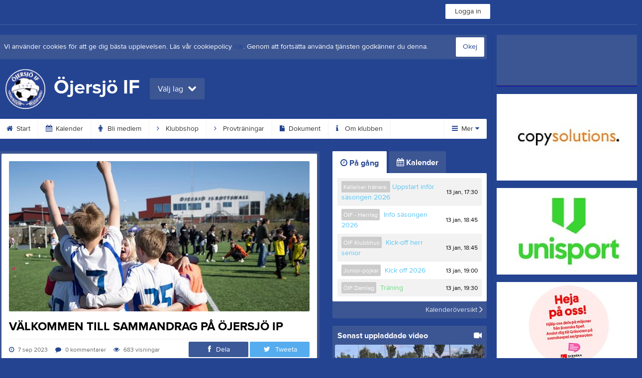

--- FILE ---
content_type: text/html; charset=utf-8
request_url: https://www.ojersjoif.se/News/7393241/VALKOMMEN-TILL-SAMMANDRAG-PA-OJERSJO-IP
body_size: 18827
content:


<!DOCTYPE html>
<!--[if lt IE 9]><html class="no-js oldie"> <![endif]-->
<!--[if IE 9]><html class="no-js ie9"> <![endif]-->
<!--[if gt IE 9]><!-->
<html class="no-js" lang="sv">
<!--<![endif]-->
<head>
    <meta charset="utf-8">
    <meta http-equiv="X-UA-Compatible" content="IE=edge">
    <title>V&#196;LKOMMEN TILL SAMMANDRAG P&#197; &#214;JERSJ&#214; IP | &#214;jersj&#246; IF</title>
    <meta name="description" content="Öjersjö IF är en breddförening inom fotboll som aktivt arbetar för att tjejer och killar i alla åldrar ska få möjlighet att spela fotboll.">
        <meta name="viewport" content="width=1280" />

        <link rel="canonical" href="" />

<!-- Google Tag Manager -->
<script>(function(w,d,s,l,i){w[l]=w[l]||[];w[l].push({'gtm.start':
new Date().getTime(),event:'gtm.js'});var f=d.getElementsByTagName(s)[0],
j=d.createElement(s),dl=l!='dataLayer'?'&l='+l:'';j.async=true;j.src=
'https://www.googletagmanager.com/gtm.js?id='+i+dl;f.parentNode.insertBefore(j,f);
})(window,document,'script','dataLayer','GTM-TVPRTXN');</script>
<!-- End Google Tag Manager -->


<script>
    window.dataLayer = window.dataLayer || [];
    window.dataLayer.push({
        'tracking_path': '/site/sitenews',
        'site_type': 'Club',
        'site_version': 'Gold',
        'site_id': '107926',
        'site_name': 'Öjersjö IF',
        'custom_domain': true,
        'site_user_role': 'Okänd',
        'site_county': 'Västra Götalands län',
        'site_municipality': 'Partille Kommun',
        'site_age': '',
        'site_has_ads': false,

        'club_id': '65478',
        'club_name': 'Öjersjö IF',

        'user_id': '0',
        'user_age': '0',
        'user_logged_in': false,
        'user_has_premium': false,
        'user_is_admin': false,
        'user_is_siteadmin': false,
        'user_is_clubadmin': false,

        'native_partner': '',
        'native_slug': '',

        'event': 'page_view'
    });
</script>

    <!-- Log -->
    <script type="text/javascript">
        var logging = {
            add: function (logData) { this.steps.push(new this.item(logData)); },
            item: function (data) { this.type = data[0]; this.value = data[1]; this.time_ms = new Date().getMilliseconds(); },
            print: function () {
                if (this.steps.length) {
                    if (console.table) { console.table(this.steps); }
                    else { for (var j = 0; j < this.steps.length; j++) { console.log(this.steps[j]); } }
                } else { console.warn('No logging of ads'); }
            },
            steps: []
        };
    </script>

    <!-- DNS-prefetch -->
    <link rel="dns-prefetch" href="https://api.laget.se/" />

    <!-- Fonts -->
    <link rel="preload" as="font" href="https://b-content.laget.se/Public/Font/fontawesome-webfont.woff?v=3.2.1" type="font/woff2" crossorigin />


<style type="text/css">
	@font-face {
	  font-family: 'ProximaNova';
	  src: url('https://b-content.laget.se/Public/Font/2C6B48_7_0.eot');
	  src: url('https://b-content.laget.se/Public/Font/2C6B48_7_0.eot?#iefix') format('embedded-opentype'),
	       url('https://b-content.laget.se/Public/Font/2C6B48_7_0.woff2') format('woff2'),
	       url('https://b-content.laget.se/Public/Font/2C6B48_7_0.woff') format('woff'),
	       url('https://b-content.laget.se/Public/Font/2C6B48_7_0.ttf') format('truetype');
      font-weight: normal;
	  font-style: normal;
	  font-display: fallback;
	}
	@font-face {
	  font-family: 'ProximaNova';
	  src: url('https://b-content.laget.se/Public/Font/2C6B48_8_0.eot');
	  src: url('https://b-content.laget.se/Public/Font/2C6B48_8_0.eot?#iefix') format('embedded-opentype'),
	       url('https://b-content.laget.se/Public/Font/2C6B48_8_0.woff2') format('woff2'),
	       url('https://b-content.laget.se/Public/Font/2C6B48_8_0.woff') format('woff'),
	       url('https://b-content.laget.se/Public/Font/2C6B48_8_0.ttf') format('truetype');
      font-weight: bold;
	  font-style: normal;
	  font-display: fallback;
	}
	@font-face {
		font-family: 'lagetse-sporticons';
		src: url(https://b-content.laget.se/Public/Font/lagetse-sporticons.eot?-ii95m0);
		src: url(https://b-content.laget.se/Public/Font/lagetse-sporticons.eot?#iefix-ii95m0) format('embedded-opentype'),
				 url(https://b-content.laget.se/Public/Font/lagetse-sporticons.woff?-ii95m0) format('woff'),
				 url(https://b-content.laget.se/Public/Font/lagetse-sporticons.ttf?-ii95m0) format('truetype'),
				 url(https://b-content.laget.se/Public/Font/lagetse-sporticons.svg?-ii95m0#lagetse-sporticons) format('svg');
		font-weight: normal;
		font-style: normal;
	}
	@font-face {
		font-family: 'FontAwesome';
		src: url(https://b-content.laget.se/Public/Font/fontawesome-webfont.eot?v=3.2.1);
		src: url(https://b-content.laget.se/Public/Font/fontawesome-webfont.eot?#iefix&amp;v=3.2.1) format('embedded-opentype'),
				 url(https://b-content.laget.se/Public/Font/fontawesome-webfont.woff?v=3.2.1) format('woff'),
				 url(https://b-content.laget.se/Public/Font/fontawesome-webfont.ttf?v=3.2.1) format('truetype'),
				 url(https://b-content.laget.se/Public/Font/fontawesome-webfont.svg#fontawesomeregular?v=3.2.1) format('svg');
		font-weight: normal;
		font-style: normal;
	}
</style>
    <!-- Stylesheets -->
    <!--[if lte IE 9]>
        <link rel="stylesheet" href="https://b-content.laget.se/Public/Css/site-blessed-blessed1-87d8c1d990.css">
        <link rel="stylesheet" href="https://b-content.laget.se/Public/Css/site-blessed-2304e6bde9.css">
    <![endif]-->
    <!--[if gt IE 9]><!-->
    <link rel="stylesheet" href="https://b-content.laget.se/Public/Css/site-3f9f4ea073.css">


<!-- App Settings -->
<meta name="apple-mobile-web-app-capable" content="yes">
<meta name="apple-mobile-web-app-status-bar-style" content="black">
<meta name="apple-mobile-web-app-title" content="&#214;jersj&#246; IF">
<meta name="format-detection" content="telephone=no">

<!-- App Icons -->
<link rel="apple-touch-icon" href="https://az729104.cdn.laget.se/emblem_6834418.png;width=462;height=462;paddingWidth=25;bgColor=244491;mode=pad;scale=both;anchor=middlecenter" />
<link rel="apple-touch-icon" sizes="72x72" href="https://az729104.cdn.laget.se/emblem_6834418.png;width=58;height=58;paddingWidth=7;bgColor=244491;mode=pad;scale=both;anchor=middlecenter" />
<link rel="apple-touch-icon" sizes="114x114" href="https://az729104.cdn.laget.se/emblem_6834418.png;width=84;height=84;paddingWidth=15;bgColor=244491;mode=pad;scale=both;anchor=middlecenter" />

<!--Ms application -->
<meta name="msapplication-TileColor" content="244491">
<meta name="msapplication-square150x150logo" content="https://az729104.cdn.laget.se/emblem_6834418.png;width=120;height=120;paddingWidth=15;bgColor=244491;mode=pad;scale=both;anchor=middlecenter">
<meta name="msapplication-square310x310logo" content="https://az729104.cdn.laget.se/emblem_6834418.png;width=270;height=270;paddingWidth=20;bgColor=244491;mode=pad;scale=both;anchor=middlecenter">
<meta name="msapplication-square70x70logo" content="https://az729104.cdn.laget.se/emblem_6834418.png;width=56;height=56;paddingWidth=7;bgColor=244491;mode=pad;scale=both;anchor=middlecenter">
<meta name="msapplication-TileImage" content="https://az729104.cdn.laget.se/emblem_6834418.png;width=84;height=84;paddingWidth=15;bgColor=244491;mode=pad;scale=both;anchor=middlecenter"><!-- Facebook Pixel Code -->
<script>
    !function (f, b, e, v, n, t, s) {
        if (f.fbq) return; n = f.fbq = function () {
            n.callMethod ?
            n.callMethod.apply(n, arguments) : n.queue.push(arguments)
        };
        if (!f._fbq) f._fbq = n; n.push = n; n.loaded = !0; n.version = '2.0';
        n.queue = []; t = b.createElement(e); t.async = !0;
        t.src = v; s = b.getElementsByTagName(e)[0];
        s.parentNode.insertBefore(t, s)
    }(window, document, 'script', 'https://connect.facebook.net/en_US/fbevents.js');
</script>
<noscript>
    </noscript>
<!-- End Facebook Pixel Code --><link rel="shortcut icon" href="https://az729104.cdn.laget.se/emblem_6834416.png;width=480;height=480;paddingWidth=16;mode=pad;scale=both;anchor=middlecenter"><script>
    var laget = {"config":{"pathToContent":"//b-content.laget.se/","topDomain":"laget.se","facebookAppId":"596040907085228","cookieDomain":".laget.se","adyen":{"clientKey":"live_NVO6FDCAH5A2JCHR7JPVWN4SLMHMRAYF"},"pss":{"api":"https://pss-api.laget.se/api"}},"site":{"id":107926,"name":"Öjersjö IF","registered":"2017-05-04","sport":"","sportId":null,"county":"Västra Götalands län","delete_status":0,"version":"Gold","type":"Club","part_of_site":"Site","is_mobile_view":false,"url_name":"ojersjoif","url_full":"//www.ojersjoif.se/","social_media":{"instagram":{"username":"ojerjso_if","hashtag":null,"feed_for_username":true,"feed_for_hashtag":false}},"domain":"ojersjoif.se"},"user":{"is_loggedin":false},"appMetadata":{"is_releasemode":true},"isMobile":false,"isAppRequest":false,"features":{"associationRegister":true},"components":{},"language":{"Name":"laget.se","DefaultLanguage":"sv","CountryCode":752,"Uri":"https://www.laget.se","Domain":"laget.se","DefaultCurrencyCode":{"Code":"SEK","Number":752},"ZendeskLanguage":"sv"},"urls":{"img":"https://laget001.blob.core.windows.net","cdn":"https://az316141.cdn.laget.se","image":"https://az729104.cdn.laget.se","api":"https://api.laget.se/","clublogo":"https://az729104.cdn.laget.se/emblem_","cookieDomain":".laget.se","adminUrl":"https://admin.laget.se/","authUrl":"https://auth.laget.se/","domainUrl":"https://www.ojersjoif.se","publicSite":"https://www.laget.se/","securePublicSite":"https://www.laget.se/"}}
    if (top.location !== self.location) top.location = self.location.href;
</script>




    




<style type="text/css" media="screen">
    html{
      background-color: #244491;
    }
      
      .backgroundImage {
        background-color: #244491;
        background-image: url(https://az316141.cdn.laget.se/10570259.jpeg);
       }
      



    a {
        color: #244491;
	}
    a:hover { /* Helst lite mörkare på hover */
        color: #153582;
    }

    /* Color 1 */
    .color1Text, a:hover .color1Text--outerHover, .color1Text--hover:hover, .is-active .color1Text--outerActive {
        color: #244491 !important;
    }
    .color1Background {
        background-color: #244491 !important;
    }
    .color1Background--hover {
        background-color: #244491 !important;
    }
    .color1Background--hover:hover {
        background-color: #153582 !important;
    }

    /* Color 2 */
    .color2Text, a:hover .color2Text--outerHover, .color2Text--hover:hover, .is-active .color2Text--outerActive {
        color: #244491 !important;
    }
    .color2Background {
        background-color: #244491 !important;
    }
    .color2Background--hover {
        background-color: #244491 !important;
    }
    .color2Background--hover:hover {
        background-color: #153582 !important;
    }

    /* Color 2 - exeption for userbar */
    .header .color2Text, .header .color2Text--outerHover, .header .is-active .color2Text--outerActive {
        color: #ccc !important;
    }

    /* Color 3 */
    .color3Text, a:hover .color3Text--outerHover, .color3Text--hover:hover, .is-active .color3Text--outerActive {
        color: #244491 !important;
    }
    .color3Background {
        background-color: #244491 !important;
    }

    .color3Background--hover {
        background-color: #244491 !important;
    }
    .color3Background--hover:hover {
        background-color: #153582 !important;
    }

    .link-color a {
        color: #234391;
    }

    .link-color--underline a {
        color: #234391;
        text-decoration: underline;
    }

    .link-color a:hover {
        color: #142653;
    }

    .link-color--underline a:hover {
        color: #142653;
        text-decoration: underline !important;
    }

    .checkbox--teamcolor {
        background-color: #244491;
      border-color: #244491;
    }

    .checkbox--teamcolor.checked {
        background-color: #244491;
    }

    .fallbackImage {
        background-image: url('https://b-content.laget.se/Public/Images/fallback.png');
        background-color: #244491;
    }


</style><!-- Scripts for relevant/execute media -->
<script async src="https://securepubads.g.doubleclick.net/tag/js/gpt.js"></script>
<script async src="https://executemedia-cdn.relevant-digital.com/static/tags/65c0e772aad9e4ba01d6dddc.js"></script>
<script>
    window.googletag = window.googletag || { cmd: [] };

    function getCookie(cname) {
        var name = cname + '=';
        var ca = document.cookie.split(';');
        for (var i = 0; i < ca.length; i++) {
            var c = ca[i];
            while (c.charAt(0) == ' ') {
                c = c.substring(1);
            }
            if (c.indexOf(name) == 0) {
                return c.substring(name.length, c.length);
            }
        }
        return false;
    }

    var typeOfAds = parseInt(getCookie('typeOfAds'));
    var requestNonPersonalizedAds = (typeOfAds === 1) ? true : false;

    if (typeof __tcfapi == 'undefined') {
        requestNonPersonalizedAds = true;
        typeOfAds = 1;
    }

    googletag.cmd.push(function () {
        googletag.pubads()
            .setTargeting("Sport", "")
            .setTargeting("Age", "")
            .setTargeting("Gender", "")
            .setTargeting("Community", "1402")
            .setTargeting("County", "12")
            .setTargeting("Country", "SE")
            .setTargeting("SiteType", "3")
            .setTargeting("ClubName", "Öjersjö IF")
            .setTargeting("UserCat", "0")
            .setTargeting("UserGender", "")
            .setTargeting("Page", "SiteNews")
            .setTargeting("IsInApp", "false");
        googletag.pubads().enableSingleRequest();
        googletag.pubads().setCentering(true);
        googletag.pubads().setPrivacySettings({ nonPersonalizedAds: requestNonPersonalizedAds });
    });

    (function loadAds() {
        window.relevantDigital = window.relevantDigital || {};
        relevantDigital.cmd = relevantDigital.cmd || [];
        relevantDigital.cmd.push(function () {
            relevantDigital.loadPrebid({
                googletagCalls: {
                    defineSlot: function (adUnitPath, size, divId) {
                        return googletag.defineSlot(adUnitPath, size, divId);
                    },
                    refresh: function (slot) {
                        return googletag.pubads().refresh(slot);
                    }
                },
                configId: '65c0efd867db621c7ed6dde6', //Id of fake Programmatic configuration
                manageAdserver: true, //use relevant yield to deliver GAM paths
                collapseEmptyDivs: true,
                collapseBeforeAdFetch: false,
                noGpt: true, //set to true when gpt is present on page.
                allowedDivIds: null, // set to an array to only load certain <div>s, example - ["divId1", "divId2"]
                noSlotReload: false,
                delayedAdserverLoading: true, //start auction before gpt = speed.
            });
        });
    })();
</script>
<!-- End Scripts for relevant media -->

    <script src="https://b-content.laget.se/Public/Scripts/vendor/lazysizes.min.js" async></script>
    <script>
        //lazy load for background images:
        document.addEventListener('lazybeforeunveil', function (e) {
            var bg = e.target.getAttribute('data-bg');
            if (bg) {
                e.target.style.backgroundImage = 'url(' + bg + ')';
            }
        });
    </script>


        <meta property="og:title" content="V&#196;LKOMMEN TILL SAMMANDRAG P&#197; &#214;JERSJ&#214; IP">
        <meta property="og:type" content="article">
        <meta property="og:url" content="https://www.ojersjoif.se/News/7393241/VALKOMMEN-TILL-SAMMANDRAG-PA-OJERSJO-IP">
        <meta property="og:site_name" content="&#214;jersj&#246; IF">
        <meta property="og:description" content="Nu &#228;r det dags att anm&#228;la sig till v&#229;rt sammandrag om ni inte redan gjort det. Vi k&#246;r 3 mot 3 l&#246;rdagen den 30/9 f&#246;r barn f&#246;dda 2016 och 2017 tillh&#246;rande zon Partille/ &#214;ster. Anv&#228;nd l&#228;nkarna f&#246;r att komma till anm&#228;lan.https://www.procup.se/cup/cupstartgeneric900_skin01.php?ev=36692&amp;lang=SVEF&#246;r barn f&#246;dda 2015 spelar vi 5 mot 5 s&#246;ndagen den 1/10 (Zon Partille/&#214;ster/Lerum) https://www.procup.se/cup/36708.htmVarmt v&#228;lkomna till &#214;jersj&#246; IP!">


            <meta property="og:image" content="https://laget001.blob.core.windows.net/10691430.jpg">

        
        <link rel="canonical" href="https://www.ojersjoif.se/News/7393241/VALKOMMEN-TILL-SAMMANDRAG-PA-OJERSJO-IP" />
    
    

    <script>var AC_FL_RunContent = 0;</script>
</head>



<body class="becks gold has-sidebar not-member has-followPush site-dark has-becksTour">
<!-- Google Tag Manager (noscript) -->
<noscript>
    <iframe src="https://www.googletagmanager.com/ns.html?id=GTM-TVPRTXN"
            height="0" width="0" style="display:none;visibility:hidden"></iframe>
</noscript>
<!-- End Google Tag Manager (noscript) -->


        <div class="backgroundImage"></div>


<div class="header">

<div class="header-login">
    <div class="userbar">
        <div class="userbar__outer">
            <div class="userbar__container">
                <a class="float--left userbar__logo hidden--mobile" href="https://www.laget.se/">
                    <img height="32" src="https://az729104.cdn.laget.se/laget-logo.png;height=32;mode=max;scale=both;anchor=middlecenter" srcset="https://az729104.cdn.laget.se/laget-logo.png;height=64;mode=max;scale=both;anchor=middlecenter" />
                </a>
                <img class="userbar__logo--shield js-userbar-item" height="32" src="https://az729104.cdn.laget.se/laget-shield.png;height=32;mode=max;scale=both;anchor=middlecenter" srcset="https://az729104.cdn.laget.se/laget-shield.png;height=64;mode=max;scale=both;anchor=middlecenter" />
                <div class="loginForm">
                    <a class="loginForm__submit js-loginoverlay-btn">
                        <span class="loginForm__submitText">Logga in</span>
                    </a>
                </div>
            </div>
        </div>
    </div>
</div>
</div>


<div id="popover-follow" class="modalWhite padding--extra laget-popover" laget-popover-position="center" laget-popover-userscrollwrapper="true">
    <div class="modalWhite__header marginTop">
        <a class="modalWhite__close text--muted" laget-popover-close>Avbryt</a>
        <div>
            <div class="clubLogo normal" style="height: 80px; width:80px;margin:auto;"><div class="clubLogoHelper" style="background-image: url(https://az729104.cdn.laget.se/emblem_6834416.png;width=80;height=80;mode=max;scale=both;anchor=middlecenter);"></div></div><div class="clubLogo retina" style="height: 80px; width:80px;margin:auto;"><div class="clubLogoHelper" style="background-image: url(https://az729104.cdn.laget.se/emblem_6834416.png;width=160;height=160;mode=max;scale=both;anchor=middlecenter);"></div></div>
        </div>
    </div>
    <div id="js-followPush-step-1" class="modalWhite__content align--center">
        <div class="marginBottom--large">
            <div class="modalWhite__title color1Text">Börja följ</div>
            <p class="modalWhite__subTitle text--muted">Fyll i din e-postadress för gratis uppdateringar om <span class='text--noWrap'>&#214;jersj&#246; IF</span></p>
        </div>
        <div class="maxWidth--300 js-followPush-emailInputContainer">
            <label class="form__label">E-post</label>
            <input class="form__input js-followPush-emailInput" type="email" placeholder="Ex. emma.nilsson@gmail.com" laget-validation-required />
            <a class="button color1Background--hover marginTop--large marginBottom--medium" onclick="laget.components.followPusher.tryFollowCurrentSite();">Följ</a>
        </div>
    </div>
    <div id="js-followPush-step-2" class="modalWhite__content align--center is-hidden">
        <div class="marginBottom--large">
            <div class="modalWhite__title color1Text">Följer redan</div>
            <p class="modalWhite__subTitle text--muted">Du är redan följare. Får du inga mejl kan du redigera dina Notisinställningar under Mina uppgifter.</p>
        </div>
        <a class="button--large color1Background--hover" laget-popover-close>Okej</a>
    </div>
    <div id="js-followPush-step-3" class="modalWhite__content align--center is-hidden">
        <div class="marginBottom--large">
            <div class="modalWhite__title color1Text">Nästan klart</div>
            <p class="modalWhite__subTitle text--muted">Klicka på bekräftelselänken i det mejl vi skickat dig för att börja ta emot uppdateringar från &#214;jersj&#246; IF.</p>
        </div>
        <a class="button--large color1Background--hover marginBottom--large" laget-popover-close>Stäng</a>
    </div>
</div>
<div class="stickyFollow">
    <div class="stickyFollow__inner">
        <div class="stickyFollow__contentHolder">
            <span class="stickyFollow__clubLogo">
                <div class="clubLogo normal" style="height: 28px; width:28px;margin:auto;"><div class="clubLogoHelper" style="background-image: url(https://az729104.cdn.laget.se/emblem_6834416.png;width=28;height=28;mode=max;scale=both;anchor=middlecenter);"></div></div><div class="clubLogo retina" style="height: 28px; width:28px;margin:auto;"><div class="clubLogoHelper" style="background-image: url(https://az729104.cdn.laget.se/emblem_6834416.png;width=56;height=56;mode=max;scale=both;anchor=middlecenter);"></div></div>
            </span>
            <div class="stickyFollow__textWrapper">
                <p class="text--bold stickyFollow__name color1Text">&#214;jersj&#246; IF</p>
                <span class="text--muted stickyFollow__text">Följ oss för uppdateringar</span>
            </div>
        </div>
        <div class="stickyFollow__button color1Background--hover js-followPush-button" onclick="laget.components.followPusher.tryFollowCurrentSite();">Följ</div>
        <div class="stickyFollow__button color1Background--hover js-followPush-isFollowingButton is-hidden">Följer</div>
    </div>
</div>



    





<div class="container-layout ">
    <div class="container">
    <div class="cookiePush box padding--slim">
        <div class="cookiePush__inner">
            <p class="cookiePush__text float--left">Vi använder cookies för att ge dig bästa upplevelsen. Läs vår cookiepolicy <a href='/Cookies.html'>här</a>. Genom att fortsätta använda tjänsten godkänner du denna.</p>
            <div id="js-acceptCookies-button" class="button--medium cookiePush__button color1Text">Okej</div>
        </div>
    </div>

    <style>
        .sef-topbar-widget {
            margin-top: 20px;
        }
    </style>






<div class="siteName">
    <div class="siteName__inner">
        <div id="js-becksTour-emblem" class="siteName__emblem"><div class="clubLogo normal" style="height: 80px; width:95px;margin:auto;"><div class="clubLogoHelper" style="background-image: url(https://az729104.cdn.laget.se/emblem_6834418.png;width=95;height=80;mode=max;scale=both;anchor=middlecenter);"></div></div><div class="clubLogo retina" style="height: 80px; width:95px;margin:auto;"><div class="clubLogoHelper" style="background-image: url(https://az729104.cdn.laget.se/emblem_6834418.png;width=190;height=160;mode=max;scale=both;anchor=middlecenter);"></div></div></div>
        
        <div class="siteName__titleWrapper">
            <div class="siteName__title">
                <span class="siteName__titleInner squishy__header">
                    &#214;jersj&#246; IF
                </span>
            </div>
        </div>

        
    </div>

    


<div class=siteName__teamPicker>
        <div id="js-header-teamsbutton" laget-popover-trigger='#popover-teams' class="teamsPopover__button has-teamPicker" onclick="_gaq.push(['_trackEvent', 'Team picker', 'Open', 'Has more teams']);">
                <small class="teamsPopover__buttonText">Välj lag</small>
            <i class="icon-chevron-down"></i>
        </div>
</div>
        <div class="siteName__upcoming hidden--mobile" id="js-header-upcoming">

        </div>
</div>

<div class="teamsPopover laget-popover" id="popover-teams" laget-popover-sticky="false">
    <div laget-popover-arrow></div>
    <div class="teamsPopover__container">


        <div class="teamsPopover__header clearfix">
            <div class="teamsPopover__emblem"><div class="clubLogo normal" style="height: 60px; width:60px;margin:auto;"><div class="clubLogoHelper" style="background-image: url(https://az729104.cdn.laget.se/emblem_6834416.png;width=60;height=60;mode=max;scale=both;anchor=middlecenter);"></div></div><div class="clubLogo retina" style="height: 60px; width:60px;margin:auto;"><div class="clubLogoHelper" style="background-image: url(https://az729104.cdn.laget.se/emblem_6834416.png;width=120;height=120;mode=max;scale=both;anchor=middlecenter);"></div></div></div>
            <div class="teamsPopover__name">
                <span class="teamsPopover__nameInner color1Text squishy__teamspopover">&#214;jersj&#246; IF</span>
            </div>
        </div>

        <ul class="teamsPopover__list">
                <li class="teamsPopover__itemOuter">

                    <a class="teamsPopover__itemInner" href="https://www.laget.se/ojersjoif">
                        <span class="teamsPopover__icon--house color2Text"><i class="icon-home"></i></span>
                        <div class="teamsPopover__textOuter">
                            <div class="teamsPopover__textInner">
                                <span class="label teamsPopover__number float--right">Klubbsida</span>
                                <span class="teamsPopover__title color1Text">&#214;jersj&#246; IF</span>
                            </div>
                        </div>
                    </a>
                </li>

                    <li class="teamsPopover__itemOuter">
                    </li>
                    <li class="teamsPopover__itemOuter">
                            <a class="teamsPopover__itemInner" data-latoggle-trigger="#84559">
                                <span class="teamsPopover__icon--group">Visa <i class="icon-chevron-down"></i></span>
                                <div class="teamsPopover__textOuter">
                                    <div class="teamsPopover__textInner">
                                        <span class="label teamsPopover__number float--right">11 sidor</span>
                                        <span class="teamsPopover__title color1Text">Barnfotboll </span>
                                    </div>
                                </div>
                            </a>
                            <ul id="84559" class="popoverList--accordion">
                                    <li class="teamsPopover__listItemOuter">
                                        <a class="teamsPopover__listItemInner color1Text--hover" href="https://www.laget.se/ojersjoif-F20">
                                            <span class="teamsPopover__listItemIcon"><i class="icon-angle-right "></i></span>
                                            <span class="popoverList__teamName">F20</span>
                                        </a>
                                    </li>
                                    <li class="teamsPopover__listItemOuter">
                                        <a class="teamsPopover__listItemInner color1Text--hover" href="https://www.laget.se/ojersjoif-P20">
                                            <span class="teamsPopover__listItemIcon"><i class="icon-angle-right "></i></span>
                                            <span class="popoverList__teamName">P20</span>
                                        </a>
                                    </li>
                                    <li class="teamsPopover__listItemOuter">
                                        <a class="teamsPopover__listItemInner color1Text--hover" href="https://www.laget.se/F-16">
                                            <span class="teamsPopover__listItemIcon"><i class="icon-angle-right "></i></span>
                                            <span class="popoverList__teamName">F-16 </span>
                                        </a>
                                    </li>
                                    <li class="teamsPopover__listItemOuter">
                                        <a class="teamsPopover__listItemInner color1Text--hover" href="https://www.laget.se/OjersjoIF-F-17">
                                            <span class="teamsPopover__listItemIcon"><i class="icon-angle-right "></i></span>
                                            <span class="popoverList__teamName">F-17 </span>
                                        </a>
                                    </li>
                                    <li class="teamsPopover__listItemOuter">
                                        <a class="teamsPopover__listItemInner color1Text--hover" href="https://www.laget.se/OjersjoIF-F-18">
                                            <span class="teamsPopover__listItemIcon"><i class="icon-angle-right "></i></span>
                                            <span class="popoverList__teamName">F-18</span>
                                        </a>
                                    </li>
                                    <li class="teamsPopover__listItemOuter">
                                        <a class="teamsPopover__listItemInner color1Text--hover" href="https://www.laget.se/ojersjoif-F-19">
                                            <span class="teamsPopover__listItemIcon"><i class="icon-angle-right "></i></span>
                                            <span class="popoverList__teamName">F-19</span>
                                        </a>
                                    </li>
                                    <li class="teamsPopover__listItemOuter">
                                        <a class="teamsPopover__listItemInner color1Text--hover" href="https://www.laget.se/OjersjoIF-P2016">
                                            <span class="teamsPopover__listItemIcon"><i class="icon-angle-right "></i></span>
                                            <span class="popoverList__teamName">P-16</span>
                                        </a>
                                    </li>
                                    <li class="teamsPopover__listItemOuter">
                                        <a class="teamsPopover__listItemInner color1Text--hover" href="https://www.laget.se/OjersjoIF-P-17starteftersommaren">
                                            <span class="teamsPopover__listItemIcon"><i class="icon-angle-right "></i></span>
                                            <span class="popoverList__teamName">P-17 </span>
                                        </a>
                                    </li>
                                    <li class="teamsPopover__listItemOuter">
                                        <a class="teamsPopover__listItemInner color1Text--hover" href="https://www.laget.se/OjersjoIF-P2018">
                                            <span class="teamsPopover__listItemIcon"><i class="icon-angle-right "></i></span>
                                            <span class="popoverList__teamName">P-18</span>
                                        </a>
                                    </li>
                                    <li class="teamsPopover__listItemOuter">
                                        <a class="teamsPopover__listItemInner color1Text--hover" href="https://www.laget.se/ojersjoif-P-19">
                                            <span class="teamsPopover__listItemIcon"><i class="icon-angle-right "></i></span>
                                            <span class="popoverList__teamName">P-19</span>
                                        </a>
                                    </li>
                                    <li class="teamsPopover__listItemOuter">
                                        <a class="teamsPopover__listItemInner color1Text--hover" href="https://www.laget.se/OjersjoIF-17lagenstartaruppeftersommaren2022">
                                            <span class="teamsPopover__listItemIcon"><i class="icon-angle-right "></i></span>
                                            <span class="popoverList__teamName">Info nystartade lag (barn fylla 5 &#229;r)</span>
                                        </a>
                                    </li>
                            </ul>
                    </li>
                    <li class="teamsPopover__itemOuter">
                            <a class="teamsPopover__itemInner" data-latoggle-trigger="#57186">
                                <span class="teamsPopover__icon--group">Visa <i class="icon-chevron-down"></i></span>
                                <div class="teamsPopover__textOuter">
                                    <div class="teamsPopover__textInner">
                                        <span class="label teamsPopover__number float--right">15 sidor</span>
                                        <span class="teamsPopover__title color1Text">Ungdomslag</span>
                                    </div>
                                </div>
                            </a>
                            <ul id="57186" class="popoverList--accordion">
                                    <li class="teamsPopover__listItemOuter">
                                        <a class="teamsPopover__listItemInner color1Text--hover" href="https://www.laget.se/OjersjoIF-F10-F11">
                                            <span class="teamsPopover__listItemIcon"><i class="icon-angle-right "></i></span>
                                            <span class="popoverList__teamName">F-10/F-11</span>
                                        </a>
                                    </li>
                                    <li class="teamsPopover__listItemOuter">
                                        <a class="teamsPopover__listItemInner color1Text--hover" href="https://www.laget.se/ojersjoif-F-11adm">
                                            <span class="teamsPopover__listItemIcon"><i class="icon-angle-right "></i></span>
                                            <span class="popoverList__teamName">F-11 (adm)</span>
                                        </a>
                                    </li>
                                    <li class="teamsPopover__listItemOuter">
                                        <a class="teamsPopover__listItemInner color1Text--hover" href="https://www.laget.se/OjersjoIF-F12">
                                            <span class="teamsPopover__listItemIcon"><i class="icon-angle-right "></i></span>
                                            <span class="popoverList__teamName">F-12</span>
                                        </a>
                                    </li>
                                    <li class="teamsPopover__listItemOuter">
                                        <a class="teamsPopover__listItemInner color1Text--hover" href="https://www.laget.se/OjersjoIF-F13">
                                            <span class="teamsPopover__listItemIcon"><i class="icon-angle-right "></i></span>
                                            <span class="popoverList__teamName">F-13</span>
                                        </a>
                                    </li>
                                    <li class="teamsPopover__listItemOuter">
                                        <a class="teamsPopover__listItemInner color1Text--hover" href="https://www.laget.se/F-2014">
                                            <span class="teamsPopover__listItemIcon"><i class="icon-angle-right "></i></span>
                                            <span class="popoverList__teamName">F-14</span>
                                        </a>
                                    </li>
                                    <li class="teamsPopover__listItemOuter">
                                        <a class="teamsPopover__listItemInner color1Text--hover" href="https://www.laget.se/Flickor-15">
                                            <span class="teamsPopover__listItemIcon"><i class="icon-angle-right "></i></span>
                                            <span class="popoverList__teamName">F-15</span>
                                        </a>
                                    </li>
                                    <li class="teamsPopover__listItemOuter">
                                        <a class="teamsPopover__listItemInner color1Text--hover" href="https://www.laget.se/OjersjoIF-PA3">
                                            <span class="teamsPopover__listItemIcon"><i class="icon-angle-right "></i></span>
                                            <span class="popoverList__teamName">U17</span>
                                        </a>
                                    </li>
                                    <li class="teamsPopover__listItemOuter">
                                        <a class="teamsPopover__listItemInner color1Text--hover" href="https://www.laget.se/OjersjoIF-P08">
                                            <span class="teamsPopover__listItemIcon"><i class="icon-angle-right "></i></span>
                                            <span class="popoverList__teamName">P-08</span>
                                        </a>
                                    </li>
                                    <li class="teamsPopover__listItemOuter">
                                        <a class="teamsPopover__listItemInner color1Text--hover" href="https://www.laget.se/OjersjoIF-P09">
                                            <span class="teamsPopover__listItemIcon"><i class="icon-angle-right "></i></span>
                                            <span class="popoverList__teamName">P-09</span>
                                        </a>
                                    </li>
                                    <li class="teamsPopover__listItemOuter">
                                        <a class="teamsPopover__listItemInner color1Text--hover" href="https://www.laget.se/OjersjoIF-U17">
                                            <span class="teamsPopover__listItemIcon"><i class="icon-angle-right "></i></span>
                                            <span class="popoverList__teamName">U17 (09/10)</span>
                                        </a>
                                    </li>
                                    <li class="teamsPopover__listItemOuter">
                                        <a class="teamsPopover__listItemInner color1Text--hover" href="https://www.laget.se/OjersjoIF-P11">
                                            <span class="teamsPopover__listItemIcon"><i class="icon-angle-right "></i></span>
                                            <span class="popoverList__teamName">P-11</span>
                                        </a>
                                    </li>
                                    <li class="teamsPopover__listItemOuter">
                                        <a class="teamsPopover__listItemInner color1Text--hover" href="https://www.laget.se/OjersjoIF-P12">
                                            <span class="teamsPopover__listItemIcon"><i class="icon-angle-right "></i></span>
                                            <span class="popoverList__teamName">P-12</span>
                                        </a>
                                    </li>
                                    <li class="teamsPopover__listItemOuter">
                                        <a class="teamsPopover__listItemInner color1Text--hover" href="https://www.laget.se/OjersjoIF-P13">
                                            <span class="teamsPopover__listItemIcon"><i class="icon-angle-right "></i></span>
                                            <span class="popoverList__teamName">P-13</span>
                                        </a>
                                    </li>
                                    <li class="teamsPopover__listItemOuter">
                                        <a class="teamsPopover__listItemInner color1Text--hover" href="https://www.laget.se/OjersjoIFP2014">
                                            <span class="teamsPopover__listItemIcon"><i class="icon-angle-right "></i></span>
                                            <span class="popoverList__teamName">P-14</span>
                                        </a>
                                    </li>
                                    <li class="teamsPopover__listItemOuter">
                                        <a class="teamsPopover__listItemInner color1Text--hover" href="https://www.laget.se/Pojkar-15">
                                            <span class="teamsPopover__listItemIcon"><i class="icon-angle-right "></i></span>
                                            <span class="popoverList__teamName">P-15</span>
                                        </a>
                                    </li>
                            </ul>
                    </li>
                    <li class="teamsPopover__itemOuter">
                            <a class="teamsPopover__itemInner" data-latoggle-trigger="#84558">
                                <span class="teamsPopover__icon--group">Visa <i class="icon-chevron-down"></i></span>
                                <div class="teamsPopover__textOuter">
                                    <div class="teamsPopover__textInner">
                                        <span class="label teamsPopover__number float--right">2 sidor</span>
                                        <span class="teamsPopover__title color1Text">Juniorlag</span>
                                    </div>
                                </div>
                            </a>
                            <ul id="84558" class="popoverList--accordion">
                                    <li class="teamsPopover__listItemOuter">
                                        <a class="teamsPopover__listItemInner color1Text--hover" href="https://www.laget.se/OjersjoIF-Junior-flickor">
                                            <span class="teamsPopover__listItemIcon"><i class="icon-angle-right "></i></span>
                                            <span class="popoverList__teamName">Junior-flickor</span>
                                        </a>
                                    </li>
                                    <li class="teamsPopover__listItemOuter">
                                        <a class="teamsPopover__listItemInner color1Text--hover" href="https://www.laget.se/OjersjoIF-P06">
                                            <span class="teamsPopover__listItemIcon"><i class="icon-angle-right "></i></span>
                                            <span class="popoverList__teamName">Junior-pojkar</span>
                                        </a>
                                    </li>
                            </ul>
                    </li>
                    <li class="teamsPopover__itemOuter">
                            <a class="teamsPopover__itemInner" data-latoggle-trigger="#57184">
                                <span class="teamsPopover__icon--group">Visa <i class="icon-chevron-down"></i></span>
                                <div class="teamsPopover__textOuter">
                                    <div class="teamsPopover__textInner">
                                        <span class="label teamsPopover__number float--right">2 sidor</span>
                                        <span class="teamsPopover__title color1Text">A-lag</span>
                                    </div>
                                </div>
                            </a>
                            <ul id="57184" class="popoverList--accordion">
                                    <li class="teamsPopover__listItemOuter">
                                        <a class="teamsPopover__listItemInner color1Text--hover" href="https://www.laget.se/OjersjoIF-Herr">
                                            <span class="teamsPopover__listItemIcon"><i class="icon-angle-right "></i></span>
                                            <span class="popoverList__teamName">&#214;IF - Herrlag</span>
                                        </a>
                                    </li>
                                    <li class="teamsPopover__listItemOuter">
                                        <a class="teamsPopover__listItemInner color1Text--hover" href="https://www.laget.se/OjersjoIF-F05">
                                            <span class="teamsPopover__listItemIcon"><i class="icon-angle-right "></i></span>
                                            <span class="popoverList__teamName">&#214;IF Damlag</span>
                                        </a>
                                    </li>
                            </ul>
                    </li>
                    <li class="teamsPopover__itemOuter">
                            <a class="teamsPopover__itemInner--slim" href="https://www.laget.se/OjersjoIF-oldboysgirls">
                                <span class="teamsPopover__icon color2Text"><i class="icon-chevron-right"></i></span>
                                <span class="teamsPopover__title--slim color1Text">Oldboys/Oldgirls</span>
                            </a>
                    </li>
                    <li class="teamsPopover__itemOuter">
                            <a class="teamsPopover__itemInner" data-latoggle-trigger="#72554">
                                <span class="teamsPopover__icon--group">Visa <i class="icon-chevron-down"></i></span>
                                <div class="teamsPopover__textOuter">
                                    <div class="teamsPopover__textInner">
                                        <span class="label teamsPopover__number float--right">6 sidor</span>
                                        <span class="teamsPopover__title color1Text">&#214;IF Klubbhus</span>
                                    </div>
                                </div>
                            </a>
                            <ul id="72554" class="popoverList--accordion">
                                    <li class="teamsPopover__listItemOuter">
                                        <a class="teamsPopover__listItemInner color1Text--hover" href="https://www.laget.se/ojersjoif-Old-girls">
                                            <span class="teamsPopover__listItemIcon"><i class="icon-angle-right "></i></span>
                                            <span class="popoverList__teamName">Old-girls</span>
                                        </a>
                                    </li>
                                    <li class="teamsPopover__listItemOuter">
                                        <a class="teamsPopover__listItemInner color1Text--hover" href="https://www.laget.se/ojersjoif-Frivilligextratraning">
                                            <span class="teamsPopover__listItemIcon"><i class="icon-angle-right "></i></span>
                                            <span class="popoverList__teamName">Frivillig extratr&#228;ning</span>
                                        </a>
                                    </li>
                                    <li class="teamsPopover__listItemOuter">
                                        <a class="teamsPopover__listItemInner color1Text--hover" href="https://www.laget.se/ojersjoif-Ungaledare">
                                            <span class="teamsPopover__listItemIcon"><i class="icon-angle-right "></i></span>
                                            <span class="popoverList__teamName">Unga ledare</span>
                                        </a>
                                    </li>
                                    <li class="teamsPopover__listItemOuter">
                                        <a class="teamsPopover__listItemInner color1Text--hover" href="https://www.laget.se/OjersjoIF-Kallelsertronare">
                                            <span class="teamsPopover__listItemIcon"><i class="icon-angle-right "></i></span>
                                            <span class="popoverList__teamName">Kallelser tr&#228;nare </span>
                                        </a>
                                    </li>
                                    <li class="teamsPopover__listItemOuter">
                                        <a class="teamsPopover__listItemInner color1Text--hover" href="https://www.laget.se/OIFKlubbhus">
                                            <span class="teamsPopover__listItemIcon"><i class="icon-angle-right "></i></span>
                                            <span class="popoverList__teamName">&#214;IF Klubbhus</span>
                                        </a>
                                    </li>
                                    <li class="teamsPopover__listItemOuter">
                                        <a class="teamsPopover__listItemInner color1Text--hover" href="https://www.laget.se/VeoCamera">
                                            <span class="teamsPopover__listItemIcon"><i class="icon-angle-right "></i></span>
                                            <span class="popoverList__teamName">Veo camera</span>
                                        </a>
                                    </li>
                            </ul>
                    </li>
                    <li class="teamsPopover__itemOuter">
                            <a class="teamsPopover__itemInner--slim" href="https://www.laget.se/OjersjoIF-Malvaktstraning">
                                <span class="teamsPopover__icon color2Text"><i class="icon-chevron-right"></i></span>
                                <span class="teamsPopover__title--slim color1Text">M&#229;lvaktstr&#228;ning</span>
                            </a>
                    </li>
        </ul>
    </div>
</div>

<div id="js-becksTour-menu" class="row">
    <div class="pageMenu">
        <ul class="pageMenu__list laget-popover laget-popover__static" laget-popover-position="static" laget-popover-donotmove="true">
            <li class="pageMenu__item--emblem site">
                <div class="pageMenu__emblem"><div class="clubLogo normal" style="height: 24px; width:24px;margin:auto;"><div class="clubLogoHelper" style="background-image: url(https://az729104.cdn.laget.se/emblem_6834416.png;width=24;height=24;mode=max;scale=both;anchor=middlecenter);"></div></div><div class="clubLogo retina" style="height: 24px; width:24px;margin:auto;"><div class="clubLogoHelper" style="background-image: url(https://az729104.cdn.laget.se/emblem_6834416.png;width=48;height=48;mode=max;scale=both;anchor=middlecenter);"></div></div></div>
            </li>



        <li class="pageMenu__item is-hidden  is-active">
            <a class="pageMenu__link" href="https://www.ojersjoif.se/" target="_self">
                <span class="color2Text pageMenu__icon"><i class="icon-home"></i></span>
                Start
            </a>
        </li>
        <li class="pageMenu__item is-hidden ">
            <a class="pageMenu__link" href="https://www.ojersjoif.se/Event/Month" target="_self">
                <span class="color2Text pageMenu__icon"><i class="icon-calendar"></i></span>
                Kalender
            </a>
        </li>
        <li class="pageMenu__item is-hidden ">
            <a class="pageMenu__link" href="https://www.ojersjoif.se/Member" target="_self">
                <span class="color2Text pageMenu__icon"><i class="icon-male"></i></span>
                Bli medlem
            </a>
        </li>
        <li class="pageMenu__item is-hidden ">
            <a class="pageMenu__link" href="https://www.ojersjoif.se/Page/353961" target="_self">
                <span class="color2Text pageMenu__icon"><i class="icon-angle-right"></i></span>
                Klubbshop
            </a>
        </li>
        <li class="pageMenu__item is-hidden ">
            <a class="pageMenu__link" href="https://www.ojersjoif.se/Page/476766" target="_self">
                <span class="color2Text pageMenu__icon"><i class="icon-angle-right"></i></span>
                Provtr&#228;ningar
            </a>
        </li>
        <li class="pageMenu__item is-hidden ">
            <a class="pageMenu__link" href="https://www.ojersjoif.se/Document" target="_self">
                <span class="color2Text pageMenu__icon"><i class="icon-file"></i></span>
                Dokument
            </a>
        </li>
        <li class="pageMenu__item is-hidden ">
            <a class="pageMenu__link" href="https://www.ojersjoif.se/About" target="_self">
                <span class="color2Text pageMenu__icon"><i class="icon-info"></i></span>
                Om klubben
            </a>
        </li>
        <li class="pageMenu__item is-hidden ">
            <a class="pageMenu__link" href="https://www.ojersjoif.se/Contact" target="_self">
                <span class="color2Text pageMenu__icon"><i class="icon-phone"></i></span>
                Kontakt
            </a>
        </li>
        <li class="pageMenu__item is-hidden ">
            <a class="pageMenu__link" href="https://www.ojersjoif.se/Board" target="_self">
                <span class="color2Text pageMenu__icon"><i class="icon-user"></i></span>
                Styrelse
            </a>
        </li>
        <li class="pageMenu__item is-hidden ">
            <a class="pageMenu__link" href="https://www.ojersjoif.se/Link" target="_self">
                <span class="color2Text pageMenu__icon"><i class="icon-link"></i></span>
                L&#228;nkar
            </a>
        </li>
        <li class="pageMenu__item is-hidden ">
            <a class="pageMenu__link" href="https://www.ojersjoif.se/Sponsor" target="_self">
                <span class="color2Text pageMenu__icon"><i class="icon-heart"></i></span>
                Sponsorer
            </a>
        </li>
        <li class="pageMenu__item is-hidden ">
            <a class="pageMenu__link" href="https://www.ojersjoif.se/Guestbook" target="_self">
                <span class="color2Text pageMenu__icon"><i class="icon-comments"></i></span>
                G&#228;stbok
            </a>
        </li>
        <li class="pageMenu__item is-hidden ">
            <a class="pageMenu__link" href="https://www.ojersjoif.se/Video/List" target="_self">
                <span class="color2Text pageMenu__icon"><i class="icon-facetime-video"></i></span>
                Video
            </a>
        </li>
        <li class="pageMenu__item is-hidden ">
            <a class="pageMenu__link" href="https://www.ojersjoif.se/Picture" target="_self">
                <span class="color2Text pageMenu__icon"><i class="icon-camera"></i></span>
                Bilder
            </a>
        </li>

<li class="pageMenu__item--more dropdown" laget-popover-trigger=".pageMenu__list">
    <a class="pageMenu__link--more" onclick="_gaq.push(['_trackEvent', 'More menu', 'Open']);">
        <span class="color2Text pageMenu__icon"><i class="icon-reorder"></i></span> Mer <span class="icon-caret-down color1Text"></span>
    </a>
</li>
<li class="navMore">
    <div class="arrow navMore__arrow"></div>
    <div class="navMore__content rounded">
        <div class="navMore__columns">

<div class="navMore__column js-grid-column-1"></div>
<div class="navMore__column js-grid-column-2"></div>
<div class="navMore__column js-grid-column-3"></div>
<div class="navMore__column js-grid-column-4"></div>

<div class="pageSubMenu js-main-menu-wrapper is-hidden">
    <div class="pageSubMenu__title divider">Huvudmeny</div>
    <ul class="pageSubMenu__list js-main-menu-list">


<li class="pageSubMenu__itemOuter">
    <a class="pageSubMenu__itemInner" target="_self" href="https://www.ojersjoif.se/">
        <i class="icon-home color2Text"></i>
        Start
            </a>
</li>

<li class="pageSubMenu__itemOuter">
    <a class="pageSubMenu__itemInner" target="_self" href="https://www.ojersjoif.se/Event/Month">
        <i class="icon-calendar color2Text"></i>
        Kalender
            </a>
</li>

<li class="pageSubMenu__itemOuter">
    <a class="pageSubMenu__itemInner" target="_self" href="https://www.ojersjoif.se/Member">
        <i class="icon-male color2Text"></i>
        Bli medlem
            </a>
</li>

<li class="pageSubMenu__itemOuter">
    <a class="pageSubMenu__itemInner" target="_self" href="https://www.ojersjoif.se/Page/353961">
        <i class="icon-angle-right color2Text"></i>
        Klubbshop
            </a>
</li>

<li class="pageSubMenu__itemOuter">
    <a class="pageSubMenu__itemInner" target="_self" href="https://www.ojersjoif.se/Page/476766">
        <i class="icon-angle-right color2Text"></i>
        Provtr&#228;ningar
            </a>
</li>

<li class="pageSubMenu__itemOuter">
    <a class="pageSubMenu__itemInner" target="_self" href="https://www.ojersjoif.se/Document">
        <i class="icon-file color2Text"></i>
        Dokument
            </a>
</li>

<li class="pageSubMenu__itemOuter">
    <a class="pageSubMenu__itemInner" target="_self" href="https://www.ojersjoif.se/About">
        <i class="icon-info color2Text"></i>
        Om klubben
            </a>
</li>

<li class="pageSubMenu__itemOuter">
    <a class="pageSubMenu__itemInner" target="_self" href="https://www.ojersjoif.se/Contact">
        <i class="icon-phone color2Text"></i>
        Kontakt
            </a>
</li>

<li class="pageSubMenu__itemOuter">
    <a class="pageSubMenu__itemInner" target="_self" href="https://www.ojersjoif.se/Board">
        <i class="icon-user color2Text"></i>
        Styrelse
            </a>
</li>

<li class="pageSubMenu__itemOuter">
    <a class="pageSubMenu__itemInner" target="_self" href="https://www.ojersjoif.se/Link">
        <i class="icon-link color2Text"></i>
        L&#228;nkar
            </a>
</li>

<li class="pageSubMenu__itemOuter">
    <a class="pageSubMenu__itemInner" target="_self" href="https://www.ojersjoif.se/Sponsor">
        <i class="icon-heart color2Text"></i>
        Sponsorer
            </a>
</li>

<li class="pageSubMenu__itemOuter">
    <a class="pageSubMenu__itemInner" target="_self" href="https://www.ojersjoif.se/Guestbook">
        <i class="icon-comments color2Text"></i>
        G&#228;stbok
            </a>
</li>

<li class="pageSubMenu__itemOuter">
    <a class="pageSubMenu__itemInner" target="_self" href="https://www.ojersjoif.se/Video/List">
        <i class="icon-facetime-video color2Text"></i>
        Video
            </a>
</li>

<li class="pageSubMenu__itemOuter">
    <a class="pageSubMenu__itemInner" target="_self" href="https://www.ojersjoif.se/Picture">
        <i class="icon-camera color2Text"></i>
        Bilder
            </a>
</li>    </ul>

</div>

        <div class="pageSubMenu">
            <div class="pageSubMenu__title divider">&#214;vrigt</div>
            <ul class="pageSubMenu__list">


<li class="pageSubMenu__itemOuter">
    <a class="pageSubMenu__itemInner" target="_self" href="https://www.ojersjoif.se/Stats">
        <i class="icon-bar-chart color2Text"></i>
        Bes&#246;karstatistik
            </a>
</li>

<li class="pageSubMenu__itemOuter">
    <a class="pageSubMenu__itemInner" target="_self" href="https://www.ojersjoif.se/Page/354864">
        <i class="icon-angle-right color2Text"></i>
        Planbokning 
            </a>
</li>

<li class="pageSubMenu__itemOuter">
    <a class="pageSubMenu__itemInner" target="_self" href="https://www.ojersjoif.se/Page/354551">
        <i class="icon-angle-right color2Text"></i>
        &#214;IF 7v7 Cup
            </a>
</li>            </ul>
        </div>
        <div class="pageSubMenu">
            <div class="pageSubMenu__title divider">Klubben</div>
            <ul class="pageSubMenu__list">


<li class="pageSubMenu__itemOuter">
    <a class="pageSubMenu__itemInner" target="_self" href="https://www.ojersjoif.se/Page/346716">
        <i class="icon-angle-right color2Text"></i>
        &#214;IF 3v3 &amp; 5v5 Cup
            </a>
</li>

<li class="pageSubMenu__itemOuter">
    <a class="pageSubMenu__itemInner" target="_self" href="https://www.ojersjoif.se/Page/381039">
        <i class="icon-angle-right color2Text"></i>
        Medlemsavgifter
            </a>
</li>

<li class="pageSubMenu__itemOuter">
    <a class="pageSubMenu__itemInner" target="_self" href="https://www.ojersjoif.se/Page/436229">
        <i class="icon-angle-right color2Text"></i>
        Rutiner bli medlem
            </a>
</li>

<li class="pageSubMenu__itemOuter">
    <a class="pageSubMenu__itemInner" target="_self" href="https://www.ojersjoif.se/Page/482319">
        <i class="icon-angle-right color2Text"></i>
        S&#246;ka st&#246;d
            </a>
</li>            </ul>
        </div>

        </div>
    </div>
</li>
        </ul>
    </div>
</div>









        



<div id="news-view" class="content--columns">
    <div class="content__main">



<div class="box">

    <div class="box__content padding--full text--breakWord">
            <figure class=" enlarge rounded" style="margin-bottom: 10px;">
                <img class="box__image--big" src="https://az729104.cdn.laget.se/10691430.jpg;width=600;mode=crop;scale=both;anchor=middlecenter;v=1">
                <figcaption class="gradient hover transition-opacity" style="display: none"><i class="icon-zoom-in"></i></figcaption>
                <div class="figure__enlarge is-hidden" id="js-remove-height"><i class="icon-resize-full"></i>
                </div>
            </figure>

        <h3 class="headline">VÄLKOMMEN TILL SAMMANDRAG PÅ ÖJERSJÖ IP</h3>

        <div class="hidden--mobile">


<small class="meta--singleLine">
    <span title="den 7 september 2023 11:07" class="meta__item float--left tooltip" style="margin-top: 6px;">
        <i class="icon-time color2Text meta__icon"></i> 7 sep 2023
    </span>
        <a href="#anchor-comments" class="meta__item float--left" style="color:#666 !important;margin-top: 6px;">
            <i class="icon-comment color2Text meta__icon"></i> 0 <span class='hidden--mobile'>kommentarer</span>
        </a>
    <span class="meta__item float--left" style="margin-top: 6px;">
        <i class="icon-eye-open color2Text meta__icon"></i> 683 <span class='hidden--mobile'> visningar</span>
    </span>
    <div class="display--inlineBlock float--right js-social-share" data-version="Share buttons new v1">
        <div class="socialShare__buttonContainer">
            <div class="socialShare__buttonOuter--small">
                <a class="socialShare__button--facebook" href="https://www.facebook.com/sharer/sharer.php?u=https://www.ojersjoif.se/News/7393241/VALKOMMEN-TILL-SAMMANDRAG-PA-OJERSJO-IP"
                    onclick="javascript: window.open(this.href, '', 'menubar=no,toolbar=no,resizable=yes,scrollbars=yes,height=300,width=600');
                            return false;" target="_blank">
                    <span class="socialShare__buttonIcon"><i class="icon-facebook"></i></span>
                    <span>Dela</span>
                </a>
            </div>
            <div class="socialShare__buttonOuter--small">
                <a class="socialShare__button--twitter"
                    href="https://twitter.com/share?url=https://www.ojersjoif.se/News/7393241/VALKOMMEN-TILL-SAMMANDRAG-PA-OJERSJO-IP&text=V&#196;LKOMMEN TILL SAMMANDRAG P&#197; &#214;JERSJ&#214; IP"
                    onclick="javascript: window.open(this.href, '', 'menubar=no,toolbar=no,resizable=yes,scrollbars=yes,height=300,width=600');
                            return false;"
                    target="_blank">
                    <span class="socialShare__buttonIcon"><i class="icon-twitter"></i></span>
                    <span>Tweeta</span>
                </a>
            </div>
        </div>
    </div>
</small>
        </div>
        <div class="hidden--desktop">


<small class="meta--singleLine">
    <span title="den 7 september 2023 11:07" class="meta__item float--left tooltip">
        <i class="icon-time color2Text meta__icon"></i> 7 sep 2023
    </span>
    <span class="meta__item float--right" style="margin-right: 0;">
        <i class="icon-eye-open color2Text meta__icon"></i> 683 <span class='hidden--mobile'> visningar</span>
    </span>
        <a href="#anchor-comments" class="meta__item float--right" style="color:#666 !important">
            <i class="icon-comment color2Text meta__icon"></i> 0 <span class='hidden--mobile'>kommentarer</span>
        </a>
</small>                <div class="socialShare__outer--borderBottom js-social-share" data-version="Share buttons new v1">

<div class="socialShare js-social-share" data-version="Share buttons old v1">
    <div class="socialShare__buttonContainer">
        <div class="socialShare__buttonOuter">
            <a class="socialShare__button--facebook" href="https://www.facebook.com/sharer/sharer.php?u=https://www.ojersjoif.se/News/7393241/VALKOMMEN-TILL-SAMMANDRAG-PA-OJERSJO-IP"
               onclick="javascript: window.open(this.href, '', 'menubar=no,toolbar=no,resizable=yes,scrollbars=yes,height=300,width=600');return false;" target="_blank">
                <span class="socialShare__buttonIcon"><i class="icon-facebook"></i></span>
                <span class="hidden--mobile">Dela på Facebook</span>
                <span class="hidden--desktop">Dela</span>
            </a>
        </div>
        <div class="socialShare__buttonOuter">
            <a class="socialShare__button--twitter"
               href="https://twitter.com/share?url=https://www.ojersjoif.se/News/7393241/VALKOMMEN-TILL-SAMMANDRAG-PA-OJERSJO-IP&text=V&#196;LKOMMEN TILL SAMMANDRAG P&#197; &#214;JERSJ&#214; IP"
               onclick="javascript: window.open(this.href, '', 'menubar=no,toolbar=no,resizable=yes,scrollbars=yes,height=300,width=600');return false;" target="_blank">
                <span class="socialShare__buttonIcon"><i class="icon-twitter"></i></span>
                <span class="hidden--mobile">Dela på Twitter</span>
                <span class="hidden--desktop">Tweeta</span>
            </a>
        </div>
    </div>
</div>

<input type="hidden" id="socialUrl" value="https://www.ojersjoif.se/News/7393241/VALKOMMEN-TILL-SAMMANDRAG-PA-OJERSJO-IP" />

                </div>

        </div>

        <p class="link-color--underline">
            Nu är det dags att anmäla sig till vårt sammandrag om ni inte redan gjort det. <br><br>Vi kör 3 mot 3 lördagen den 30/9 för barn födda 2016 och 2017 tillhörande zon Partille/ Öster. Använd länkarna för att komma till anmälan.<br>https://www.procup.se/cup/cupstartgeneric900_skin01.php?ev=36692&lang=SVE<br><br>För barn födda 2015 spelar vi 5 mot 5 söndagen den 1/10 (Zon Partille/Öster/Lerum) <br>https://www.procup.se/cup/36708.htm<br><br>Varmt välkomna till Öjersjö IP!
        </p>

        <div id="anchor-comments"></div>

<div class="author">
    <img class="author__image" src="https://b-content.laget.se/Images/Global/defaultUser_small.gif" />
    <span class="author__name"></span>
    <span class="author__role"></span>
</div>
        <div class="socialShare__outer--borderTop">

<div class="socialShare js-social-share" data-version="Share buttons old v1">
    <div class="socialShare__buttonContainer">
        <div class="socialShare__buttonOuter">
            <a class="socialShare__button--facebook" href="https://www.facebook.com/sharer/sharer.php?u=https://www.ojersjoif.se/News/7393241/VALKOMMEN-TILL-SAMMANDRAG-PA-OJERSJO-IP"
               onclick="javascript: window.open(this.href, '', 'menubar=no,toolbar=no,resizable=yes,scrollbars=yes,height=300,width=600');return false;" target="_blank">
                <span class="socialShare__buttonIcon"><i class="icon-facebook"></i></span>
                <span class="hidden--mobile">Dela på Facebook</span>
                <span class="hidden--desktop">Dela</span>
            </a>
        </div>
        <div class="socialShare__buttonOuter">
            <a class="socialShare__button--twitter"
               href="https://twitter.com/share?url=https://www.ojersjoif.se/News/7393241/VALKOMMEN-TILL-SAMMANDRAG-PA-OJERSJO-IP&text=V&#196;LKOMMEN TILL SAMMANDRAG P&#197; &#214;JERSJ&#214; IP"
               onclick="javascript: window.open(this.href, '', 'menubar=no,toolbar=no,resizable=yes,scrollbars=yes,height=300,width=600');return false;" target="_blank">
                <span class="socialShare__buttonIcon"><i class="icon-twitter"></i></span>
                <span class="hidden--mobile">Dela på Twitter</span>
                <span class="hidden--desktop">Tweeta</span>
            </a>
        </div>
    </div>
</div>

<input type="hidden" id="socialUrl" value="https://www.ojersjoif.se/News/7393241/VALKOMMEN-TILL-SAMMANDRAG-PA-OJERSJO-IP" />

        </div>
    </div>
</div>

<div id="js-read-also-holder" class="box is-hidden"></div>
<script id="suggested-news-template" data-newsid="7393241" data-suggestions="3" type="text/x-mustache">
    <div class="box__heading">
        <h5 class="box__title float--left">Läs också</h5>
    </div>
    <div id="js-read-also" class="box__content">
        <ul class="separatedList padding--slim">
            {{#data}}
            <li class="separatedList__itemOuter--third separatedList__itemOuter--halfMobile">
                <a class="separatedList__itemInner" href="https://www.laget.se/ojersjoif/news/{{id}}">
                <figure class="figure--background rounded" style="height:120px;">
                    {{#image}}
                    <img style="min-width: 100%; min-height: 100%; width: 100%;" src="{{image.regular}}" srcset="{{image.retina}}" />
                    {{/image}}
                    {{^image}}

                    <img style="min-width: 100%; min-height: 100%; width: 100%; object-fit: cover;" src="https://az729104.cdn.laget.se/fallbackimg_6834418.jpg;format=jpg;bg=244491;chksum=wPkfjkxK4TlwAy5cBH5wuQ" srcset="https://az729104.cdn.laget.se/fallbackimg_6834418.jpg;format=jpg;bg=244491;chksum=wPkfjkxK4TlwAy5cBH5wuQ" />
                    {{/image}}
                    <figcaption class="figure__caption">
                        <small class="figure__captionMeta--small">{{date}}</small>
                        <span class="figure__captionTitle">
                            {{title}}
                        </span>
                    </figcaption>
                </figure>
                </a>
            </li>
            {{/data}}
        </ul>
    </div>
</script>





    <div id="comments" class="box">
        <div class="box__heading">
            <h5 class="box__title float--left">
                    Kommentera
            </h5>
            <div class="box__title float--right">
                <i class="icon-comment"></i>
            </div>
        </div>




<ul id="news-comment-list" class="commentList--clean">
</ul>

            <div class="box__content padding">
                <div class="noResult--slim">
                    <p class="noResult__description">Du måste logga in för att kommentera</p>
                    <a class="js-loginoverlay-btn">
                        <div class="noResult__button loginForm__submitText" style="display:inline-block">Logga in</div>
                    </a>
                </div>
            </div>
            </div>





    </div>

    <div class="content__secondary">



<div id="js-becksTour-upcoming">
    <ul class="navTabs" id="upcoming">
        <li class="navTabs__itemOuter rounded--top color1Text laget-tabs__active" laget-tabs-trigger="#activities"><a class="navTabs__itemInner"><i class="icon-time"></i> På gång</a></li>
        <li class="navTabs__itemOuter rounded--top color1Text" laget-tabs-trigger="#calendar"><a class="navTabs__itemInner"><i class="icon-calendar"></i> Kalender</a></li>
    </ul>

    <div>
        <div class="laget-tabs laget-tabs__visible" id="activities">
            <div class="box--wide">
                <div class="box__content">
                    <div class="margin">



    <table class="table--striped">
        <tbody>
                <tr class="table__row" href="/ojersjoif/Event/Month/2026/1/13?eventId=29386478">
                    <td class="table__cell">
                        <span class="upcomingEvents__itemOuter">
                                <span class="label--default" style="margin-right:0.4em;">Kallelser tr&#228;nare </span>
                            <a class="            upcomingEvents__item--blue
" href="/ojersjoif/Event/Month/2026/1/13?eventId=29386478">
                                Uppstart inf&#246;r s&#228;songen 2026
                            </a>
                        </span>
                    </td>
                    <td class="table__cell upcomingEvents__time">
                        <small class="text-muted">13 jan, 17:30 </small>
                    </td>
                </tr>
                <tr class="table__row" href="/ojersjoif/Event/Month/2026/1/13?eventId=29560697">
                    <td class="table__cell">
                        <span class="upcomingEvents__itemOuter">
                                <span class="label--default" style="margin-right:0.4em;">&#214;IF - Herrlag</span>
                            <a class="            upcomingEvents__item--blue
" href="/ojersjoif/Event/Month/2026/1/13?eventId=29560697">
                                Info s&#228;songen 2026
                            </a>
                        </span>
                    </td>
                    <td class="table__cell upcomingEvents__time">
                        <small class="text-muted">13 jan, 18:45 </small>
                    </td>
                </tr>
                <tr class="table__row" href="/ojersjoif/Event/Month/2026/1/13?eventId=29573650">
                    <td class="table__cell">
                        <span class="upcomingEvents__itemOuter">
                                <span class="label--default" style="margin-right:0.4em;">&#214;IF Klubbhus</span>
                            <a class="            upcomingEvents__item--blue
" href="/ojersjoif/Event/Month/2026/1/13?eventId=29573650">
                                Kick-off herr senior
                            </a>
                        </span>
                    </td>
                    <td class="table__cell upcomingEvents__time">
                        <small class="text-muted">13 jan, 18:45 </small>
                    </td>
                </tr>
                <tr class="table__row" href="/ojersjoif/Event/Month/2026/1/13?eventId=29584069">
                    <td class="table__cell">
                        <span class="upcomingEvents__itemOuter">
                                <span class="label--default" style="margin-right:0.4em;">Junior-pojkar</span>
                            <a class="            upcomingEvents__item--blue
" href="/ojersjoif/Event/Month/2026/1/13?eventId=29584069">
                                Kick off 2026
                            </a>
                        </span>
                    </td>
                    <td class="table__cell upcomingEvents__time">
                        <small class="text-muted">13 jan, 19:00 </small>
                    </td>
                </tr>
                <tr class="table__row" href="/ojersjoif/Event/Month/2026/1/13?eventId=29559953">
                    <td class="table__cell">
                        <span class="upcomingEvents__itemOuter">
                                <span class="label--default" style="margin-right:0.4em;">&#214;IF Damlag</span>
                            <a class="            upcomingEvents__item--green
" href="/ojersjoif/Event/Month/2026/1/13?eventId=29559953">
                                Träning
                            </a>
                        </span>
                    </td>
                    <td class="table__cell upcomingEvents__time">
                        <small class="text-muted">13 jan, 19:30 </small>
                    </td>
                </tr>
        </tbody>
    </table>

                    </div>
                </div>
                <div class="box__more">
                    <a class="link--fadeWhite float--right" href="/ojersjoif/Event/Month">Kalenderöversikt <i class="icon-angle-right icon-large"></i></a>
                </div>
            </div>
        </div>
        <div class="laget-tabs" id="calendar">
            <div class="box--wide">
                <div class="box__content">
                    <div class="margin">

<div id="js-module-datepicker"
     data-model-id="107926"
     data-select-url="/Event/Month/0000/00/00"
     data-ajax-url="/Common/Event/GetCalendarInfo?siteName=ojersjoif"
     data-initial-date="1768274818"
     data-date="2026-01-12"
     data-date-language="sv">
</div>


                    </div>
                </div>
                <div class="box__more">
                    <a class="link--fadeWhite float--right" href="/ojersjoif/Event/Month">Kalenderöversikt <i class="icon-angle-right icon-large"></i></a>
                </div>
            </div>
        </div>
    </div>
</div>
    <a class="box" id="js-videoLatest" data-ajax-url="/Module/LatestVideo">
        <div class="box__heading">
            <h5 class="box__title float--left">Senast uppladdade video</h5>
            <div class="box__title float--right"><i class="icon-facetime-video"></i>
            </div>
        </div>

        <figure class="figure--video rounded js-video-container" style="height: 170px;">
            <span class="figure__playIcon"><i class="icon-play"></i></span>
            <img src="https://b-content.laget.se/Images/Global/defaultAlbum_large.gif" class="figure__image rounded js-video-poster">
            <figcaption class="figure__caption">
                <span class="figure__captionTitle js-video-title">Ingen video uppladdad</span>
                <small class="figure__captionMeta js-video-meta">Logga in och ladda upp ert första klipp</small>
            </figcaption>
        </figure>
    </a>



    <a href="https://www.ojersjoif.se/Picture/2007300" class="box">
        <div class="box__heading">
            <h5 class="box__title float--left">Senast uppdaterade album</h5>
            <div class="box__title float--right"><i class="icon-camera"></i></div>
        </div>
        <figure class="figure rounded" style="height:170px;">
            <img data-src="https://az729104.cdn.laget.se/2007300/10224090.png;width=300;height=170;mode=crop;scale=both;anchor=topcenter;v=1" class="figure__image rounded lazyload" srcset="https://az729104.cdn.laget.se/2007300/10224090.png;width=600;height=340;mode=crop;scale=both;anchor=topcenter;v=1 2x">
            <figcaption class="figure__caption">
                <span class="figure__captionTitle">A-lag Herrar</span>
                <small class="figure__captionMeta">3 bilder</small>
            </figcaption>
        </figure>
    </a>

    </div>
</div>



<div class="row">
    <div class="col-lg-12">
        <div class="box">
            <div class="box__content">
                <div id="sponsor-carousel" class="sponsorGroup owl-theme">
                        <a href="http://www.laget.se/" class="sponsorGroup__item" target="_blank">
                            <img rel="noopener sponsored" alt="laget.se" src="https://az316141.cdn.laget.se/6834456_medium.png" class="sponsorGroup__image">
                        </a>
                        <a href="https://solfilmsmontage.se/" class="sponsorGroup__item" target="_blank">
                            <img rel="noopener sponsored" alt="Solfilmsmontage" src="https://az316141.cdn.laget.se/7824936_medium.jpg" class="sponsorGroup__image">
                        </a>
                        <a href="http://www.stiftelsendunross.se/index.php/foer-vara-foereningar/" class="sponsorGroup__item" target="_blank">
                            <img rel="noopener sponsored" alt="Dunross" src="https://az316141.cdn.laget.se/9759018_medium.png" class="sponsorGroup__image">
                        </a>
                        <a href="" class="sponsorGroup__item" target="_blank">
                            <img rel="noopener sponsored" alt="Hortus Creative" src="https://az316141.cdn.laget.se/7570273_medium.jpg" class="sponsorGroup__image">
                        </a>
                        <a href="http://www.awelteam.se/" class="sponsorGroup__item" target="_blank">
                            <img rel="noopener sponsored" alt="AW Elteam" src="https://az316141.cdn.laget.se/10846900_medium.png" class="sponsorGroup__image">
                        </a>
                        <a href="https://axsnordic.com/" class="sponsorGroup__item" target="_blank">
                            <img rel="noopener sponsored" alt="AXS Nordic" src="https://az316141.cdn.laget.se/10570243_medium.png" class="sponsorGroup__image">
                        </a>
                        <a href="http://www.ojersjomat.se/" class="sponsorGroup__item" target="_blank">
                            <img rel="noopener sponsored" alt="&#214;jersj&#246; Mat &amp; Golf" src="https://az316141.cdn.laget.se/9708813_medium.jpg" class="sponsorGroup__image">
                        </a>
                        <a href="https://www.familjelakarnamolnlycke.se/" class="sponsorGroup__item" target="_blank">
                            <img rel="noopener sponsored" alt="Familjel&#228;karna" src="https://az316141.cdn.laget.se/10877791_medium.jpg" class="sponsorGroup__image">
                        </a>
                        <a href="https://ojersjopizzeria.wordpress.com/" class="sponsorGroup__item" target="_blank">
                            <img rel="noopener sponsored" alt="&#214;jersj&#246; Pizzeria" src="https://az316141.cdn.laget.se/10887803_medium.jpg" class="sponsorGroup__image">
                        </a>
                        <a href="https://www.fraktlogistik.se/" class="sponsorGroup__item" target="_blank">
                            <img rel="noopener sponsored" alt="Fraktlogistik" src="https://az316141.cdn.laget.se/10887804_medium.png" class="sponsorGroup__image">
                        </a>
                        <a href="https://helmerverken.se/" class="sponsorGroup__item" target="_blank">
                            <img rel="noopener sponsored" alt="Helmerverken" src="https://az316141.cdn.laget.se/10887805_medium.png" class="sponsorGroup__image">
                        </a>
                        <a href="https://www.nukeperformance.com/" class="sponsorGroup__item" target="_blank">
                            <img rel="noopener sponsored" alt="Nuke" src="https://az316141.cdn.laget.se/10887807_medium.jpg" class="sponsorGroup__image">
                        </a>
                </div>
            </div>
        </div>
    </div>
</div>

    </div>

        <div class="container-divider"></div>
        <div class="container-aside">
    <div class="box">
                <a href="https://www.ojersjoif.se/" target="_blank">
                    <img class="ad" alt="tom ruta" src="https://az729104.cdn.laget.se/11482976.png;width=290;mode=max;scale=both;anchor=middlecenter;v=1"/>
                </a>
    </div>
    <div class="box">
                <a href="http://www.copysolutions.se/" target="_blank">
                    <img class="ad" alt="copysolutions." src="https://az729104.cdn.laget.se/11482962.jpg;width=290;mode=max;scale=both;anchor=middlecenter;v=1"/>
                </a>
    </div>
    <div class="box">
                <a href="https://www.unisportstore.se/oejersjoe-if/" target="_blank">
                    <img class="ad" alt="Unisport" src="https://az729104.cdn.laget.se/11482945.jpg;width=290;mode=max;scale=both;anchor=middlecenter;v=1"/>
                </a>
    </div>
    <div class="box">
                <a href="https://www.svenskaspel.se/grasroten" target="_blank">
                    <img class="ad" alt="Gr&#228;sroten" src="https://az729104.cdn.laget.se/11482949.jpg;width=290;mode=max;scale=both;anchor=middlecenter;v=1"/>
                </a>
    </div>
    <div class="box">
                <a href="https://www.ica.se/butiker/kvantum/harryda/ica-kvantum-landvetter-1004406/?gad_source=1&amp;gclid=Cj0KCQjwz7C2BhDkARIsAA_SZKbnroj5qQh_RlLV50AhBlWZNdL0Vfz81qUVBEPgUr_4AP012UaINcEaAqshEALw_wcB" target="_blank">
                    <img class="ad" alt="Ica Landvetter" src="https://az729104.cdn.laget.se/11183219.png;width=290;mode=max;scale=both;anchor=middlecenter;v=1"/>
                </a>
    </div>
        </div>
</div>



    <div class="laget-backdrop"></div>

    <!--Default JS Templates-->
<script id="js-template-clublogo" type="x-tmpl-mustache">
    <div class="{{classes}}" style="{{! styles}} height:{{height}}px; width:{{width}}px;margin:auto;">
        <div class="clubLogoHelper" style="{{! inlinebackground }}background-image: url({{{url}}});"></div>
    </div>
</script>

<script id="js-template-errorMessage" type="x-tmpl-mustache">
  <div class="inputErrorMessage--{{size}} {{color}} {{classList}}" data-errormessageid="{{errorId}}" style="{{! styles}}top:{{top}}px; left:{{left}}px;">
    {{text}}
  </div>
</script>



    <script src="https://b-content.laget.se/Public/Scripts/vendor/modernizr.custom.82651.js"></script>
    <script src="https://b-content.laget.se/Public/Scripts/vendor/jquery-1.11.1.min.js"></script>
    <script src="https://b-content.laget.se/Public/Scripts/vendor/jquery.validate-1.7.min.js"></script>
    <script src="https://b-content.laget.se/Public/Scripts/vendor/mustache.min.js"></script>
    <script src="https://b-content.laget.se/Public/Scripts/vendor/jquery.validate.unob-1.7.min.js"></script>
    <script src="https://b-content.laget.se/Public/Scripts/vendor/owl-carousel.min.js"></script>
    <script src="https://b-content.laget.se/Public/Scripts/vendor/squishy.min.js"></script>
    <script src="https://b-content.laget.se/Public/Scripts/vendor/tooltipster.min.js"></script>
    <!--[if lte IE 9]>
        <script type="text/javascript" src="https://code.jquery.com/jquery-migrate-1.2.1.min.js"></script>
    <![endif]-->
    <!--[if lt IE 9]>
        <script src="https://b-content.laget.se/Public/scripts/vendor/placeholders-3.0.2.min.js"></script>
    <![endif]-->
    

    
    <script src="https://b-content.laget.se/Public/scripts/Vendor/datepicker/bootstrap-datepicker-x.min.js"></script>
    <script src="https://b-content.laget.se/Public/scripts/Vendor/datepicker/locales/bootstrap-datepicker.sv.js"></script>

    <script crossorigin="anonymous" src="https://b-content.laget.se/Public/Scripts/site-2152de9c8e.js"></script>



<script type="text/javascript">
    var _gaq = _gaq || [];
    _gaq.push(['_setAccount', 'UA-602849-13']);
    _gaq.push(['_setDomainName', 'ojersjoif.se']);
    _gaq.push(['_setAllowLinker', true]);

        _gaq.push(['_setCustomVar', 2, 'siteVersion', '3', 3]);

        _gaq.push(['_setCustomVar', 1, 'hasRefId', '0', 3]);

        _gaq.push(['_setCustomVar', 3, 'club', 'Öjersjö IF', 3]);

    _gaq.push(['_setCustomVar', 4, 'hasBecks', '1', 3]);


_gaq.push(['_trackPageview', '/Site/SiteNews']);

    (function () {
        //Disable GA Universal
        //var ga = document.createElement('script'); ga.type = 'text/javascript'; ga.async = true;
        //ga.src = ('https:' == document.location.protocol ? 'https://ssl' : 'http://www') + '.google-analytics.com/ga.js';
        //var s = document.getElementsByTagName('script')[0]; s.parentNode.insertBefore(ga, s);
    })();
</script>
<script type='text/javascript'>

    var _cInfo = _cInfo || [];
    (function () {
        if (document.cookie.match("__codnt") === null) {
            window._cInfo.push(
                { cmd: "_trackContentPath", val: "/Site/SiteNews" },
                { cmd: "_executeTracking" }
            );

            var ca = document.createElement('script');
            ca.type = 'text/javascript';
            ca.async = true;
            ca.src = ('https:' == document.location.protocol ? 'https://' : 'http://') + 'analytics.codigo.se/j/fc067f408f3b4079bf40d9f792ac50c8.js';
            var s = document.getElementsByTagName('script')[0];
            s.parentNode.insertBefore(ca, s);
        }
    })();
</script>

    <script>
        if (window.location.href.indexOf('#premium') > -1) {
                
                    window.location.replace(laget.urls.securePublicSite + 'login?returnUrl=' + encodeURIComponent(window.location.href.toLowerCase()));
                
        }
    </script>


</body>
</html>

